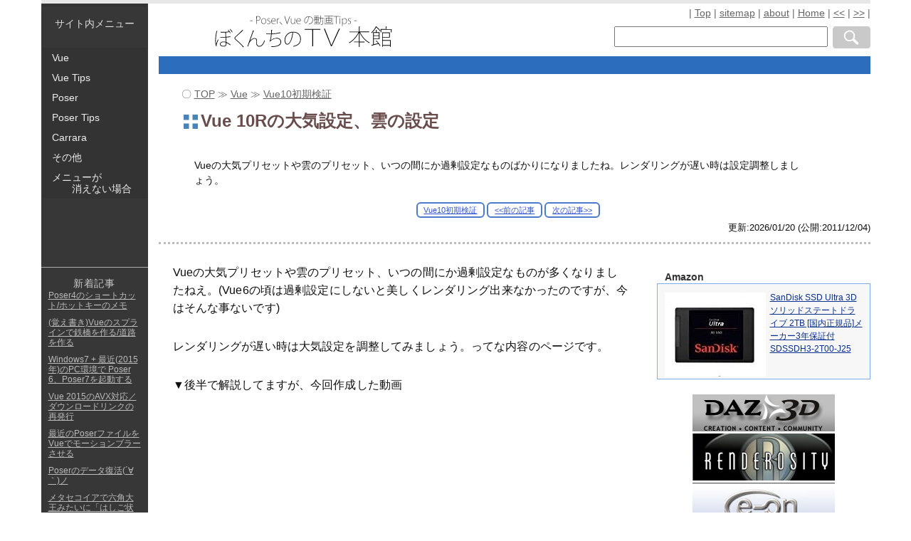

--- FILE ---
content_type: text/html; charset=UTF-8
request_url: https://3dcg.tvbok.com/2011/12/atomospere.html
body_size: 12752
content:
<!DOCTYPE html>
<html lang="ja" itemscope itemtype="http://schema.org/Article">
<head>
<meta charset="UTF-8">
<title>Vue 10Rの大気設定、雲の設定 - ぼくんちのTV</title>
<meta name="Description" content="Vueの大気プリセットや雲のプリセット、いつの間にか過剰設定なものばかりになりましたね。レンダリングが遅い時は設定調整しましょう。" />
<meta name="format-detection" content="telephone=no" />
<meta name="viewport" content="width=device-width, initial-scale=1.0" />
<meta name="robots" content="INDEX,FOLLOW" />
<link rel="stylesheet" href="https://img.tvbok.com/cs0/tv002.css" type="text/css" />
<style type="text/css"><!--
@media screen and (min-width:1024px){.topad{display:none;}}
--></style>
<!--[if lt IE 9]><link rel="stylesheet" href="https://img.tvbok.com/cs0/20_lt-ie9.css" type="text/css" /><![endif]-->

<script>var jsisMobile = 0 ;var windowWidth = window.innerWidth;</script>
<link rel="alternate" type="application/rss+xml" title="RSS 2.0" href="https://3dcg.tvbok.com/index.xml" />
<link rel="alternate" type="application/atom+xml" title="Atom" href="https://3dcg.tvbok.com/atom.xml" />
<link rel="canonical" href="https://3dcg.tvbok.com/2011/12/atomospere.html" /> 
<link rel="shortcut icon" href="https://img.tvbok.com/0/favicon.ico" />
<meta name="itemprop" itemprop="name" content="Vue 10Rの大気設定、雲の設定 - ぼくんちのTV"/>
<meta name="itemprop" itemprop="headline" content="Vueの大気プリセットや雲のプリセット、いつの間にか過剰設定なものばかりになりましたね。レンダリングが遅い時は設定調整しましょう。"/>
<meta name="itemprop" itemprop="image" content="https://img.tvbok.com/3/091204/kumos.png"/>
<meta name="date" content="2026-01-19T16:41:19Z"/>
<meta name="itemprop" itemprop="dateModified"  content="2026-01-19T16:41:19Z"/>
<meta name="itemprop" itemprop="datePublished" content="2026-01-19T16:41:19Z"/>
<meta property="og:title" content="Vue 10Rの大気設定、雲の設定" name="og:title" />
<meta property="og:type" content="article" name="og:type" />
<meta property="og:url" content="https://3dcg.tvbok.com/2011/12/atomospere.html" name="og:url" />
<meta property="og:image" content="https://img.tvbok.com/3/091204/kumos.png" name="og:imageog:ur" />
<meta property="og:site_name" content="ぼくんちのTV" name="og:site_name" />
<meta property="fb:app_id" content="616606578547324" name="fb:app_id" />
<meta name="twitter:card" content="summary" />
<meta name="twitter:site" content="@tvbok" />
<meta name="twitter:creator" content="@tvbok" />
<meta name="twitter:domain" content="tvbok" />
<meta name="twitter:title" content="Vue 10Rの大気設定、雲の設定" />
<meta name="twitter:description" content="Vueの大気プリセットや雲のプリセット、いつの間にか過剰設定なものばかりになりましたね。レンダリングが遅い時は設定調整しましょう。" />
<meta name="twitter:image" content="https://img.tvbok.com/3/091204/kumos.png" />
<script async src="https://www.googletagmanager.com/gtag/js?id=UA-108628338-1"></script>
<script>
  window.dataLayer = window.dataLayer || [];
  function gtag(){dataLayer.push(arguments);}
  gtag('js', new Date());

  gtag('config', 'UA-108628338-1');
</script>
</head>
<body>
<svg display="none" version="1.1" xmlns="http://www.w3.org/2000/svg" xmlns:xlink="http://www.w3.org/1999/xlink"><defs>
<symbol id="tvbok_logo" viewBox="55 0 134.5 52"><path d="M4.14,22.31c-.08.24-.29.4-.72.37A59.43,59.43,0,0,0,1.78,34.94a26.17,26.17,0,0,0,.42,5.2,63.56,63.56,0,0,1,2.47-6.31l.8.35c-1.14,2.6-2.68,6.1-2.68,7.51a2.77,2.77,0,0,0,.34,1.25l-.8.29c-.9-1.78-1.41-5-1.41-8.28a61.83,61.83,0,0,1,1.78-13Zm12.12,1.94a.6.6,0,0,1-.5.27c0,1.3.11,3.45.24,5.73a29.4,29.4,0,0,0,5.89-.9l.19.88a32.63,32.63,0,0,1-6,.88c.13,2.44.29,5.12.37,6.37A24,24,0,0,1,22.21,41l-.56.74a23.37,23.37,0,0,0-5.17-3.32c0,.34,0,.69,0,1,0,2-.5,4.14-4,4.14-2.84,0-5-1.11-5-3.42s2.25-3.48,5.17-3.48a9.51,9.51,0,0,1,2.92.5c-.08-1.51-.21-3.9-.37-6-2,.11-4.8.11-7.19.11v-.87h4c1.06,0,2.15,0,3.16-.08-.13-2.28-.27-4.56-.32-6.18-.9,0-2,.08-2.92.08H8.36v-.82h3.55a45.92,45.92,0,0,0,8.14-.61,14.13,14.13,0,0,0-1.64-1.94l.58-.45a17.27,17.27,0,0,1,3.18,4.4l-.72.4A15.33,15.33,0,0,0,20.3,23.1l.08.48a41,41,0,0,1-4.51.5Zm-.61,15a11.21,11.21,0,0,0-.05-1.19,9,9,0,0,0-3-.58c-2.36,0-4.27.88-4.27,2.63s1.83,2.6,4.19,2.6S15.66,41.54,15.66,39.29Zm8.49-15.15a15.64,15.64,0,0,0-3.08-4.27l.64-.48a15.7,15.7,0,0,1,3.13,4.35Z"/><path d="M39.71,44.59a86.39,86.39,0,0,0-10.5-10.21c-1.17-.93-1.7-1.67-1.7-2.39S28,30.61,29,29.71c2.25-2.07,6.63-6.08,9.52-9l1.22.82a.58.58,0,0,1-.5.21.91.91,0,0,1-.34-.05c-2.81,2.76-7.22,6.63-9.39,8.68-.66.64-1.11,1.14-1.11,1.59s.37,1,1.3,1.75A89.43,89.43,0,0,1,40.45,44Z"/><path d="M45.35,43.21c2.2-6.18,5.41-15.33,6.53-18.41.5-1.35,1.09-3,1.25-3.53l1.72.5c-.13.34-.53.4-1,.37C52.17,26.61,49.81,33.26,48.8,36h0c1.64-2.25,4.38-4.06,6.47-4.06,2.28,0,3.29,1.46,3.29,3.79,0,.5-.08,2.94-.08,3.5A3.29,3.29,0,0,0,62,42.79c2.65,0,5.31-3,6.58-7.77a5.21,5.21,0,0,0,.77.37c-1.35,5-4.11,8.25-7.43,8.25a4,4,0,0,1-4.27-4.27c0-.53.08-3.1.08-3.69,0-1.88-1-3-2.44-3-3.42,0-6.87,4.93-7.45,6.29-.37.88-1.09,2.81-1.64,4.51Z"/><path d="M90.79,24.91a61,61,0,0,1-12,1.64,38.85,38.85,0,0,1-1.46,8.38,14.16,14.16,0,0,1,8.17-3.29c4.16,0,6.37,2.33,6.37,5.57,0,5.17-5.52,6.82-13.79,7a4.38,4.38,0,0,0-.21-.85c7.67-.16,13.1-1.51,13.1-6.15,0-2.71-1.86-4.75-5.46-4.75-2.55,0-7,1.64-8.81,4.27l-.88-.5c.88-1,1.67-5.15,2.1-9.71H71.35v-.88H78c.13-1.64.21-3.37.21-5l1.78.19c-.05.45-.34.5-.88.56-.05,1.46-.13,2.92-.24,4.3A53.45,53.45,0,0,0,90.61,24Z"/><path d="M108.89,24.24a.54.54,0,0,1-.58.4c-.85,7.69-3.69,16.23-8,16.23-1.78,0-3.74-2.12-3.74-6a11.54,11.54,0,0,1,11.78-11.67c7.77,0,10.69,5.17,10.69,9.92,0,6.37-3.93,9.28-10.16,10.61-.08-.16-.34-.58-.45-.8,6.15-1.17,9.76-4.16,9.76-9.76,0-4.43-2.68-9.15-9.82-9.15H108ZM107.51,24A10.77,10.77,0,0,0,97.41,34.83c0,3.26,1.59,5.17,2.94,5.17C104,40,106.69,32,107.51,24Z"/><path d="M134.67,20.29H124.42v-.93h21.74v.93H135.88V43.05h-1.21Z"/><path d="M160.52,43.05,150.83,19h1.28l5.52,13.82,3.52,9h.07c1-2.44,2.31-5.37,4-9L171.53,19h1.31L161.7,43.05Z"/><path d="M213.19,23.87H200.76C203.54,30,208.63,35.62,214,38.05a3.72,3.72,0,0,0-.65.74c-5.37-2.62-10.46-8.3-13.33-14.5V36.73h6.88v.93h-6.88v6.48h-.93V37.65h-6.94v-.93h6.94V24.36c-3,6.14-8.14,11.69-13.26,14.47a3.72,3.72,0,0,0-.65-.74c5.12-2.56,10.33-8.24,13.2-14.22H186.11v-.93h13V15.81l1.39.12c0,.15-.15.28-.46.31v6.69h13.14Z"/><path d="M224,15.94c-.06.19-.19.28-.49.34a34.29,34.29,0,0,1,5.18,5.27l-.71.68A34.52,34.52,0,0,0,223,17a35.72,35.72,0,0,1-6.11,8,2.54,2.54,0,0,0-.77-.65,30,30,0,0,0,6.42-8.58Zm-4.35,24.58c1.79-.46,3.79-1,5.8-1.48a34.84,34.84,0,0,0-3.05-3.3l.71-.49a28.87,28.87,0,0,1,5.64,7l-.74.59a19.86,19.86,0,0,0-2-3c-3.27.89-6.66,1.79-8.82,2.34a.45.45,0,0,1-.28.43l-.68-1.23c.71-.15,1.57-.37,2.47-.59V23.8h3.89V20.47l1.39.12c0,.15-.15.28-.46.31v2.9h3.95v9.65h-7.83Zm6.91-15.79h-6.91v3.36h6.91Zm-6.91,7.8h6.91V29h-6.91Zm17.27-13h7.28V24h-.93V20.41H230V24h-.93V19.48H236v-3.7l1.39.12c0,.15-.15.28-.46.31ZM232,31.27v3.42h10.83v9.19h-.93V42.37H232V44.1h-.93v-20h10.55v7.16Zm8.7-6.23H232v5.31h8.7Zm1.2,10.58H232v5.83h9.9Z"/><path d="M49,7.68h3.64v.51H49Z"/><path d="M57.61,1.87a10.82,10.82,0,0,1,2.09-.21c2.5,0,3.47,1.36,3.47,2.89,0,2.22-1.74,3.22-3.72,3.22a5.9,5.9,0,0,1-1.35-.14v4.6h-.49Zm.49,5.34a4.57,4.57,0,0,0,1.38.17c2,0,3.18-1,3.18-2.74s-1.38-2.57-3-2.57a7.84,7.84,0,0,0-1.53.15Z"/><path d="M71.27,8.44c0,2.79-1.9,4-3.49,4-1.91,0-3.36-1.5-3.36-3.82,0-2.57,1.68-4,3.45-4C69.93,4.62,71.27,6.19,71.27,8.44ZM67.88,5c-2,0-3,1.75-3,3.52S66.18,12,67.79,12s3-1.45,3-3.5C70.77,6.91,69.91,5,67.88,5Z"/><path d="M76.37,5.49A2.39,2.39,0,0,0,75,5a1.5,1.5,0,0,0-1.63,1.42c0,.85.56,1.25,1.59,1.68,1.18.47,1.9,1,1.9,2.18a2.15,2.15,0,0,1-2.4,2.09,3.3,3.3,0,0,1-1.82-.53l.24-.4a3.47,3.47,0,0,0,1.61.53,1.72,1.72,0,0,0,1.88-1.6c0-.89-.54-1.39-1.64-1.83s-1.85-1.1-1.85-2A2,2,0,0,1,75,4.62a2.66,2.66,0,0,1,1.59.5Z"/><path d="M83.94,11.89a4.58,4.58,0,0,1-2.31.5c-2.09,0-3.39-1.57-3.39-3.74,0-2.59,1.46-4,3.28-4,2.21,0,2.84,1.93,2.84,3.46a1.22,1.22,0,0,1,0,.24h-5.6c0,2.34,1.08,3.67,3,3.67a4.17,4.17,0,0,0,2.07-.47Zm-.12-4c0-.83-.35-2.88-2.35-2.88-1.74,0-2.53,1.64-2.67,2.88Z"/><path d="M89.22,5.09a2.43,2.43,0,0,0-.32,0c-1.21,0-2.07,1.33-2.07,3v4.17h-.49V7c0-.68,0-1.47-.06-2.2h.46l0,1.56h0a2.33,2.33,0,0,1,2.13-1.72,1,1,0,0,1,.28,0Z"/><path d="M90.06,9.8A29,29,0,0,1,93.3,13l-.4.39a28.83,28.83,0,0,0-3.18-3.21Z"/><path d="M104.22,1.74l-3.93,10.49h-.45L96.34,1.74h.54l1.95,5.82c.53,1.57,1,2.86,1.26,4h0c.32-1.17.81-2.52,1.38-4l2.18-5.82Z"/><path d="M110.84,10.51c0,.61,0,1.15.06,1.72h-.46l-.06-1.36h0a2.82,2.82,0,0,1-2.56,1.53c-.86,0-2.56-.39-2.56-3.28V4.78h.49V9c0,1.88.68,3,2.14,3a2.64,2.64,0,0,0,2.49-2.59V4.78h.49Z"/><path d="M118.49,11.89a4.58,4.58,0,0,1-2.31.5c-2.09,0-3.39-1.57-3.39-3.74,0-2.59,1.46-4,3.28-4,2.21,0,2.84,1.93,2.84,3.46a1.22,1.22,0,0,1,0,.24h-5.6c0,2.34,1.08,3.67,3,3.67a4.17,4.17,0,0,0,2.07-.47Zm-.12-4C118.38,7.05,118,5,116,5c-1.74,0-2.53,1.64-2.67,2.88Z"/><path d="M130.26,2.57a.28.28,0,0,1-.31.21c-.45,4-1.93,8.51-4.17,8.51-.93,0-2-1.11-2-3.17A6,6,0,0,1,130,2c4.07,0,5.6,2.71,5.6,5.2,0,3.34-2.06,4.86-5.32,5.56,0-.08-.18-.31-.24-.42,3.23-.61,5.12-2.18,5.12-5.11,0-2.32-1.4-4.8-5.14-4.8h-.22Zm-.72-.13a5.64,5.64,0,0,0-5.3,5.67c0,1.71.83,2.71,1.54,2.71C127.69,10.83,129.11,6.65,129.54,2.45Z"/><path d="M141,11.94l3.13-.39v.39c-2.38.32-4.89.64-6.44.82a.22.22,0,0,1-.17.18l-.22-.58,3.27-.38V10.34h-2.85V9.93h2.85V8.69h-2.79v-4h2.79V3.44h-3.32V3h3.32V1.73c-1,.11-2,.21-3,.26a2.47,2.47,0,0,0-.14-.36,40.92,40.92,0,0,0,6.12-.82l.42.4h-.21a22.92,22.92,0,0,1-2.57.43c0,.06-.08.08-.19.1V3h3.34v.42H141V4.72h2.95v4H141V9.93h3.06v.42H141ZM138.2,5.13V6.48h2.38V5.13Zm0,3.14h2.38V6.9H138.2Zm5.32-3.14H141V6.48h2.53Zm0,3.14V6.9H141V8.27Zm6.13-4.36h.24a.75.75,0,0,0,0,.17c-.19,6.34-.36,8.27-.83,8.85a1,1,0,0,1-.82.36c-.38,0-1,0-1.7-.06a1.09,1.09,0,0,0-.13-.43c.81.07,1.54.07,1.86.07.68,0,1-.72,1.18-8.56h-2.66c0,2.82-.18,6.34-3.11,9.08a2.17,2.17,0,0,0-.35-.25c2.89-2.71,3-6.16,3-8.83h-2.1V3.91h2.1V.68l.63.06c0,.07-.07.12-.21.14v3Z"/><path d="M151.37,1.57H163.7V2h-6V4H161V10.3H154V4h3.24V2h-5.91ZM162.91,12V3.89l.63.06c0,.07-.07.13-.21.14v9.2h-.42V12.4H152.23v.95h-.42V3.89l.63.06c0,.07-.07.13-.21.14V12Zm-8.45-7.55v2.5h2.82V4.44Zm0,2.92V9.89h2.82V7.36Zm6.07-.42V4.44H157.7v2.5Zm0,2.95V7.36H157.7V9.89Z"/><path d="M171.78,2.17h-3.5V12.23h-.49V2.17h-3.52V1.74h7.51Z"/><path d="M173.08,3.2a.52.52,0,0,1-.49-.56.53.53,0,0,1,.5-.56.51.51,0,0,1,.49.56A.51.51,0,0,1,173.08,3.2Zm.25,9h-.49V4.78h.49Z"/><path d="M176.45,6.27a3.15,3.15,0,0,1,2.79-1.65c2,0,3.23,1.61,3.23,3.77,0,2.7-1.61,4-3.39,4a3,3,0,0,1-2.63-1.47h0v4.39h-.49V7.15c0-.93,0-1.65-.06-2.36h.5l0,1.49Zm0,3A2.73,2.73,0,0,0,179.1,12c1.81,0,2.86-1.54,2.86-3.59,0-1.88-1-3.39-2.77-3.39a2.91,2.91,0,0,0-2.78,2.82Z"/><path d="M187.56,5.49A2.39,2.39,0,0,0,186.19,5a1.5,1.5,0,0,0-1.63,1.42c0,.85.56,1.25,1.59,1.68,1.18.47,1.9,1,1.9,2.18a2.15,2.15,0,0,1-2.4,2.09,3.3,3.3,0,0,1-1.82-.53l.24-.4a3.47,3.47,0,0,0,1.61.53,1.72,1.72,0,0,0,1.88-1.6c0-.89-.54-1.39-1.64-1.83s-1.85-1.1-1.85-2a2,2,0,0,1,2.17-1.95,2.66,2.66,0,0,1,1.59.5Z"/><path d="M192.47,7.68h3.64v.51h-3.64Z"/>
</symbol>
<symbol id="hamburger" viewBox="0 0 44 42.47"><rect width="44" height="6.13" style="fill:#898989"/><rect y="10.88" width="44" height="6.13" style="fill:#898989"/><rect y="21.75" width="44" height="6.13" style="fill:#898989"/><path d="M12.54,42.33H9.86L9.68,38.9c-.06-1-.13-2.3-.11-3.57h0c-.32,1.16-.76,2.46-1.1,3.38L7.19,42.15H5L3.93,38.73c-.31-.92-.66-2.23-.92-3.41H3c0,1.19-.13,2.55-.19,3.58l-.21,3.42H0l.86-9.61H4.33l1,3.11c.36,1.14.71,2.31,1,3.44h.06c.26-1.11.61-2.34,1-3.46l1.07-3.1h3.43Z" style="fill:#898989"/><path d="M21.6,42.33h-7.1V32.72h6.85v1.83h-4v1.93h3.8v1.79h-3.8V40.5H21.6Z" style="fill:#898989"/><path d="M32.65,42.33H29.82l-2.18-3.49a29.31,29.31,0,0,1-1.75-3.17h-.06c.08,1.12.15,2.59.15,4.3v2.36H23.42V32.72h3l2.13,3.44a29.63,29.63,0,0,1,1.71,3.06h0A34.21,34.21,0,0,1,30.09,35V32.72h2.55Z" style="fill:#898989"/><path d="M44,38.3c0,2.75-1.62,4.16-4.61,4.16S34.9,41,34.9,38.28V32.73h2.85v5.81c0,1.48.65,2.13,1.7,2.13s1.71-.6,1.71-2.13V32.73H44Z" style="fill:#898989"/>
</symbol>
</defs></svg>

<nav>
<div id="left_box1">
<div class="left_top">
サイト内メニュー
</div><!-- /left_top -->
<div id="site_menu" role="navigation" itemscope itemtype="http://schema.org/SiteNavigationElement">
<ul id="ul_menu">
<li><a itemprop="url" class="left_list" href="https://3dcg.tvbok.com/vue/"><span itemprop="name">Vue</span></a></li>
<li><a itemprop="url" class="left_list" href="https://3dcg.tvbok.com/vue_tips/"><span itemprop="name">Vue Tips</span></a></li>
<li><a itemprop="url" class="left_list" href="https://3dcg.tvbok.com/poser/"><span itemprop="name">Poser</span></a></li>
<li><a itemprop="url" class="left_list" href="https://3dcg.tvbok.com/poser_tips/"><span itemprop="name">Poser Tips</span></a></li>
<li><a itemprop="url" class="left_list" href="https://3dcg.tvbok.com/carrara/"><span itemprop="name">Carrara</span></a></li>
<li><a itemprop="url" class="left_list" href="https://3dcg.tvbok.com/sonota/"><span itemprop="name">その他</span></a></li>
<li><span class="left_list">メニューが<br />　　消えない場合</span></li>
</ul>
</div><!-- /site_menu -->
</div><!-- /left_box1 -->
<div id="sp_menu">
<p class="c10_center"><span class="f_1 c02_bold c09_big150">Ｘ メニューを消す</span></p>
<div id="site_menu4"></div>
</div><!-- /left_box1 -->
</nav>
<header>
<div id="header">
<div id="ham_menu"><svg id="hamburger"><desc>カテゴリーメニュー</desc><use xlink:href="#hamburger"/></svg></div>
<a href="https://3dcg.tvbok.com/"><svg id="logo"><desc>ぼくんちのTV</desc><use xlink:href="#tvbok_logo"/></svg></a>
<!-- /logo -->
<nav>
<div class="head_right">
<span class="c06_txt14g"> | </span>
<a href="https://3dcg.tvbok.com/" class="c06_txt14g">Top</a><span class="c06_txt14g"> | </span>
<a rel="nofollow" href="https://3dcg.tvbok.com/sitemap.html" class="c06_txt14g">sitemap</a><span class="c06_txt14g"> | </span>

<a rel="nofollow" href="https://3dcg.tvbok.com/2007/02/post_10.html" class="c06_txt14g">about</a><span class="c06_txt14g"> | </span>
<a href="http://tvbok.com/" class="c06_txt14g">Home</a><span class="c06_txt14g"> | </span>
<a class="c06_txt14g" href="https://3dcg.tvbok.com/2011/12/vue_10r_infinite.html" title="Vue 10R Infinite購入。なかなか良いです">&lt;&lt;</a><span class="c06_txt14g"> | </span>
<a class="c06_txt14g" href="https://3dcg.tvbok.com/2011/12/vue10_gigr.html" title="Vue10: マテリアルを少しだけ発光させてGIをGRっぽく見せる小技終了？">&gt;&gt;</a><span class="c06_txt14g"> | </span>
</div>
</nav>
<aside>
<div class="search_box_right">
<!-- sitesearch google -->
<form action="https://www.google.co.jp/search" id="cse-search-box">
<div>
<input type="text"   name="q" size="25" value="" maxlength="255" aria-label="検索窓">
<input type="submit"                    value="検索">
<input type="hidden" name="sitesearch"  value="3dcg.tvbok.com">
</div></form>
<!-- sitesearch google -->
</div>

<div class="sns_top clear" >
<span class="f_box f_htb"></span>
</div>
</aside>
<nav>
<div id="breadcrumb" class="breadcrumblist clear">
<span class="c06_txt14g">〇 </span><span itemtype="http://data-vocabulary.org/Breadcrumb" itemscope class="breadcrumb-home"><a itemprop="url" class="c06_txt14g" href="https://3dcg.tvbok.com/"><span itemprop="title">TOP</span></a></span><span class="c06_txt14g"> ≫ </span>
<span itemtype="http://data-vocabulary.org/Breadcrumb" itemscope><a itemprop="url" class="c06_txt14g" href="https://3dcg.tvbok.com/vue/"><span itemprop="title">Vue</span></a></span>
<span class="c06_txt14g"> ≫ </span><span itemtype="http://data-vocabulary.org/Breadcrumb" itemscope><a itemprop="url" class="c06_txt14g" href="https://3dcg.tvbok.com/vue/check_vue10/"><span itemprop="title">Vue10初期検証</span></a></span>
</div>

</nav>

<h1 class="entry_title">Vue 10Rの大気設定、雲の設定</h1>

<aside><div class="topad">
<!-- ■■上側728x90■■ -->
</div></aside>

<h2 itemprop="articleSection" class="description">Vueの大気プリセットや雲のプリセット、いつの間にか過剰設定なものばかりになりましたね。レンダリングが遅い時は設定調整しましょう。</h2>

<nav>
<div class="pre_next_font">
<a class="f_1" href="https://3dcg.tvbok.com/vue/check_vue10/" title="">Vue10初期検証</a>
<a class="f_1" href="https://3dcg.tvbok.com/2011/12/vue_10r_infinite.html" title="Vue 10R Infinite購入。なかなか良いです" >&lt;&lt;前の記事</a>
<a class="f_1" href="https://3dcg.tvbok.com/2011/12/vue10_gigr.html" title="Vue10: マテリアルを少しだけ発光させてGIをGRっぽく見せる小技終了？">次の記事&gt;&gt;</a>
</div>
</nav>
<h2 class="page_date_modified c05_txt13"><span class="updateDay">更新:2026/01/20 </span><span class="postDay">(公開:2011/12/04)</span></h2>
</div><!-- /header -->
</header>

<article itemprop="articleBody">
<div id="main" class="entry_content">
<p>Vueの大気プリセットや雲のプリセット、いつの間にか過剰設定なものが多くなりましたねえ。(Vue6の頃は過剰設定にしないと美しくレンダリング出来なかったのですが、今はそんな事ないです)</p>
<p>レンダリングが遅い時は大気設定を調整してみましょう。ってな内容のページです。</p>
<p>▼後半で解説してますが、今回作成した動画<br />
<iframe src="http://www.youtube.com/embed/x-TQy8FdatM" allowfullscreen="" frameborder="0" height="274" width="480"></iframe><br />
動画前半と後半では、1フレームあたりのレンダリング時間は3倍近く違います。<br />
でも、ほとんど違いが解んないですよねぇ。<br />
大気やレンダリングの品質をかなり落としても、十分なレベルで動画作成できます。</p>
<h3>設定項目</h3>
レンダリングが遅い雲に対しては、以下4項目の設定が効果が高いです。<br />
<ol>
<li>F4キー(Atomospere Editor)の[Sky Fog and Haze]タブ</li>
<li>F4キー(Atomospere Editor)の[Light]タブ</li>
<li>Ctr+F9キー レンダリング設定</li>
<li>雲の影に関する設定(ボリュメトリック マテリアルの場合)</li>
</ol>
<span class="c03_smalln">(以前、</span><a class="c03_smalln" href="https://3dcg.tvbok.com/2007/08/vue6_7.html">Vue6 のスペクトラル大気をいじって見た１</a><span class="c03_smalln"> </span><a class="c03_smalln" href="https://3dcg.tvbok.com/2007/08/vue6_8.html">２</a><span class="c03_smalln"> </span><a class="c03_smalln" href="https://3dcg.tvbok.com/2007/08/vue6godray.html">３</a><span class="c03_smalln"> </span><a class="c03_smalln" href="https://3dcg.tvbok.com/2007/08/vue6godray_1.html">４</a><span class="c03_smalln">で書いたモノとほぼ同じ内容です。Vue10の場合は雲の品質がぐっと上がっているので、ほとんどの場合設定を下げて利用するのが良さそうです。)</span><p>　</p>
<p>最初に書いておきますが、全体的なバランスが重要です。(特に暗いシーンの場合)極端な数値を入力しても良い結果は出ません。 </p>
<p><span style="font-weight: bold;">１．F4キー(Atomospere Editor)の[Sky Fog and Haze]タブ</span><br />
<a href="https://img.tvbok.com/3/091204/kumo.png" rel="nofollow" target="_blank"><img   style="border: 0px solid ; width: 320px; height: 324px;" alt="雲の設定" src="https://img.tvbok.com/3/091204/kumos.png" /></a><br />
▲クリックで拡大<br />
Vue10のスペクトラルモデルの雲の場合、プリセットの雲は十分な表現力を持っているものがほとんどみたい。昼間の明るいシーンならば、最下段の[Quality Boost]を最低値(-4&#65374;-3)まで下げても、雲や大気がザラついた感じになる事は少ないです。<br />
夕方や曇り空など暗いシーンの場合でも、この[Quality Boost]を(-2&#65374;-1)あたりまでなら実用に耐えられそう。</p>
<p><span style="font-weight: bold;">２．F4キー(Atomospere Editor)の[Light]タブ</span><br />
<a href="https://img.tvbok.com/3/091204/taiki3.png" rel="nofollow" target="_blank"><img   style="border: 0px solid ; width: 320px; height: 324px;" alt="大気の設定" src="https://img.tvbok.com/3/091204/taiki3s.png" /></a><br />
▲クリックで拡大<br />
レンダリングの重い雲を利用してても、[Lightタブ]の[Quality boost]を下げるとレンダリング速度はかなり改善します。が、AO、GI、GR等の設定をしているとそれらの表現力までガタ落ちするので、レンダリング設定を高めにしてバランスを整える必要が出てきます。</p>
<p><span style="font-weight: bold;">３．ctr+F9キーレンダリング設定</span><br />
<a href="https://img.tvbok.com/3/091204/set.png" rel="nofollow" target="_blank"><img   style="border: 0px solid ; width: 400px; height: 256px;" alt="レンダリング設定" src="https://img.tvbok.com/3/091204/sets.png" /></a><br />
▲クリックで拡大<br />
Vueのスペクトラル雲のプリセットはこのバランスがちぐはぐです。雲の品質を下げ、レンダリングの品質を高めに設定すると全体的なバランスが良くなるパターンが多いです。</p>
<p>上記までのセッティングでまだレンダリング速度に不満がある場合は、雲の影に関する設定の変更を行う。</p>
<p><span style="font-weight: bold;">４．雲の影に関する設定(ボリュメトリック マテリアルの場合)</span><br />
<a href="https://img.tvbok.com/3/091204/cloud.png" rel="nofollow" target="_blank"><img   style="border: 0px solid ; width: 400px; height: 192px;" alt="雲の陰設定" src="https://img.tvbok.com/3/091204/clouds.png" /></a><br />
▲クリックで拡大<br />
F4キー(Atomospere Editor)の[Clouds]タブから雲オブジェクトをダブルクリックし、雲の設定画面を開き、[内部の影]や[キャストシャドウ]をオフにしちゃう。<br />
<span style="color: red;">これはもの凄く雲の雰囲気が変わっちゃう</span>ので、作りたい絵によっては行わない方が良い。でも効果も高いので、空の表現力が重要じゃないシーンではOFFにしておくの推奨。</p>
<h3>サンプル1：大気プリセット Bisbee(明るいシーン)</h3>
<p>レンダリング:640x480サイズ。64bit Win7 Core i7 @3.3Ghz機使用<br />
拡大すると品質劣化が凄く良く解るけど、これ実寸ではほとんど気にならないレベル。<br />
<img   style="width: 392px; height: 771px;" alt="Bisbee" src="https://img.tvbok.com/3/091204/bis.jpg" /></p>
<p>実寸サンプル<br />
<img   style="width: 496px; height: 261px;" alt="実寸サンプル" src="https://img.tvbok.com/3/091204/jissun1.jpg" /><br />
▲Sky Fog and Haze Q値： -4　Light Q値: -2　キャストシャドウOFF<br />
のレンダリング結果です。初期設定より6倍早くレンダリングできる上、違和感もほぼないです。</p>
<p>　</p>
<h3>サンプル2:大気プリセット Cumulus＆Shadows(暗いシーン)</h3>
<p>レンダリング:640x480サイズ。64bit Win7 Core i7 @3.3Ghz機使用</p>
<p>やはり暗めのシーンでは劣化が激しく、静止画では使い難い。<br />
動画の場合は、フレーム間でブラーをかけてやればギリギリ許容範囲になる<br />
<img   style="width: 392px; height: 771px;" alt="サンプル画像" src="https://img.tvbok.com/3/091204/test01.jpg" /><br />
内部の影を無効にすると暗めの雰囲気が台無しになっちゃいますねぇ。<br />
キャストシャドウをOFFにすると更に雰囲気が台無しになるので、無効にするの辞めました。</p>
<p>実寸サンプル<br />
<img   style="width: 486px; height: 251px;" alt="実寸サンプル2" src="https://img.tvbok.com/3/091204/jissun2.jpg" /><br />
▲Sky Fog and Haze Q値： -4　Light Q値: -2<small>　(内部影やキャストシャドウは有効なまま)</small><br />
レンダリング速度は2倍になりましたが、ややザラツキが目立ちます。<br />
Vue6時代のザラツキに比べれば全然ましですが（笑）<br />
動画で利用する場合、「グレンノイズみたいでフィルム動画っぽい！」などと良い方に解釈すれば、一応はこれもアリ････なレベルです(^_^;</p>
<h3>大気･雲の初期設定がバラバラ＆過剰なモノが多いかも。</h3>
<p>詳細な設定は忘れちゃったんだけど、1ヶ月前:Vue10R購入直後に夕日シーンの動画を作成しているので、それもアップ。</p>
<blockquote>
<span style="font-weight: bold;">一応色々な設定メモ(画質の低い方の設定)</span><br />
大気設定<br />
　　Sky Fog and Haze Q値： -3　Light Q値: -2<br />
レンダリング設定<br />
　　サンプリング値 2x2、Constract Q値50%(Optimized)<br />
　　Optimize Volmetric Light ON<br />
　　Optimize Last render pass ON<br />
ザラ付いた雲　：Wispy Yellow Cumulus：シンプルマテリアル<br />
ザラ付かない雲：Low Clouds：ボリュメトリックマテリアル<br />
<p><span style="font-weight: bold;">レンダリング時の設定スクリーンショット</span><br />
<a href="https://img.tvbok.com/3/091204/memo.png" rel="nofollow" target="_blank"><img   style="border: 0px solid ; width: 288px; height: 162px;" alt="レンダリング設定スクショ" src="https://img.tvbok.com/3/091204/memos.png" /></a><br />
▲クリックで拡大</p>
</blockquote>
<p>　</p>
<p>まずは静止画で比較<br />
<span class="c03_smalln">(jpgにしたら、下段画像の劣化が激しい(^_^;オリジナルはもう少しマトモでした)</span><br />
<img   style="width: 480px; height: 480px;" alt="夕日シーンの静止画" src="https://img.tvbok.com/3/091204/sunset.jpg" /><br />
▲2種類の雲を配置してたんだけど、遠くに配置したボリュメトリックな雲は大気設定をガツンと落としても全然ザラ付かない。手前に配置した雲はガンガンざらつく。<br />
(注意:ザラ付いた雲はシンプルマテリアル、ザラ付かなかった雲はボリュメトリック。<br />
　ザラ付きの差はマテリアルの違いかもしれない)<br />
<span style="font-weight: bold; color: red;">雲オブジェクトによっても、最適な大気設定はかなり異なる。色々注意してシーン作成＆レンダリングしよう。</span></p>
<p><span style="font-weight: bold;">▼作成した動画で比較</span><br />
<iframe src="http://www.youtube.com/embed/x-TQy8FdatM" allowfullscreen="" frameborder="0" height="274" width="480"></iframe><br />
フレーム間で補正をかけたり、Vueのフリッキング軽減機能などの利用は一切なし。<br />
うん、このレベルでザラ付いていても動画にすれば全然気にならないですねぇ。<br />
ちゅうか、Youtubeに上げちゃうような用途だと(建物のアンテナあたりに少し違いは出ているけど大気部分に関しては)全く違いは無いです。<br />
動画の場合は多少品質が低くても大丈夫です。</p>
<br />
<p>プリセットの雲、品質バラバラっぽいし、地面との距離でも最適な品質が変わるかもしれないので、屋外風景のレンダリングをする際には色々調整を試して見る事。</p>
<h3>結論</h3>
<ul>
<li>雲の品質設定が過剰なのは、暗いシーン、逆光シーンにも対応できる為の設定と思われる。</li>
<li>日中のシーンならば、品質下げても大丈夫。</li>
<li>夕方･逆光シーンは、最適な設定見つけるの難しい。<br />
面倒ならばデフォでレンダリング。</li>
<li>夜のシーンの場合は、雲の内部影やキャストシャドウとか無意味な場合が多い。<br />
大気のQ値は低めにして、レンダリングの設定を上げるのがベスト</li>
<li>雲の高さも関係あるかも知れない。ボリュメトリック･スペクトラル大気設定で品質よりレンダリング速度を求める場合は、シーン作成する度にチェックが必要。</li>
</ul>



<div id="more_more" >
</div><!-- /more_more -->

<br />

<div class="c70_nomark sp_widht">
<br />
<!-- ■■下側336x280■■ -->
</div>

</div><!-- /main -->
</article>


<!-- ■■■■■■■■■■■■■■■■■■■■■■■■■■■■■■■■ -->
<aside id="right_2nd" role="complementary" itemscope itemtype="http://schema.org/WPSideBar">
<div class="right_box2">

<br />
<div class="sidetitle">Amazon</div>
<div class="side favorite">
<a href="https://www.amazon.co.jp/exec/obidos/ASIN/B075CTH92S/tvofmine-22/ref=nosim/" rel="nofollow" target="_blank"><img data-qazy="true" class="left_img" alt="Ryzen7 1700X" src="https://img.tvbok.com/h/2017-09/ssd.jpg" />SanDisk SSD Ultra 3D ソリッドステートドライブ 2TB [国内正規品]メーカー3年保証付 SDSSDH3-2T00-J25 </a></div>
<br />
<!-- ■■右側300x600■■ -->
<div class="c10_center">
<a href="http://www.daz3d.com/" target="_blank"><img style="border: 0px solid ; width: 200px; height: 52px;" alt="DAZ" src="https://3dcg.tvbok.com/imgs/091204/daz.jpg" /></a>
<a href="http://www.renderosity.com/" target="_blank"><img style="border: 0px solid ; width: 200px; height: 66px;" alt="rendero" src="https://3dcg.tvbok.com/imgs/091204/rendero.jpg" /></a>
<a href="http://www.e-onsoftware.com/" target="_blank"><img style="border: 0px solid ; width: 200px; height: 61px;" alt="e-on" src="https://3dcg.tvbok.com/imgs/091204/e-on.jpg" /></a>
<a href="http://www.smithmicro.com/products/graphics-utilities.aspx" target="_blank"><img style="border: 0px solid ; width: 200px; height: 54px;" alt="smithmicro" src="https://3dcg.tvbok.com/imgs/091204/smithmicro.png" /></a>
<a href="http://www.e-frontier.com/" target="_blank"><img style="border: 0px solid ; width: 234px; height: 60px;" alt="e-frontier" src="https://3dcg.tvbok.com/imgs/091204/BANNER_03.png" /></a>
</div>
</div>
</aside>

<!-- ■■■■■■■■■■■■■■■■■■■■■■■■■■■■■■■■ -->
<aside id="left_and_right" role="complementary" itemscope itemtype="http://schema.org/WPSideBar">
<div id="left_fix_out">
<div class="left_box2">
<span class="left_header">新着記事</span>
<ul id="new_entries">

<li><a class="left_list_new" href="https://3dcg.tvbok.com/2015/05/poser_hotkeys.html">Poser4のショートカット/ホットキーのメモ</a></li>
<li><a class="left_list_new" href="https://3dcg.tvbok.com/2015/05/vue_spline_railway.html">(覚え書き)Vueのスプラインで鉄橋を作る/道路を作る</a></li>
<li><a class="left_list_new" href="https://3dcg.tvbok.com/2015/05/windows7_2015_poser6poser7.html">Windows7 + 最近(2015年)のPC環境で Poser6、Poser7を起動する</a></li>
<li><a class="left_list_new" href="https://3dcg.tvbok.com/2015/05/vue_2015avx.html">Vue 2015のAVX対応／ダウンロードリンクの再発行</a></li>
<li><a class="left_list_new" href="https://3dcg.tvbok.com/2014/07/poser_vue_motion_blur.html">最近のPoserファイルをVueでモーションブラーさせる</a></li>
<li><a class="left_list_new" href="https://3dcg.tvbok.com/2014/04/rebirth_poser.html">Poserのデータ復活(´∀｀)ノ</a></li>
<li><a class="left_list_new" href="https://3dcg.tvbok.com/2013/11/metaseq-hashigo.html">メタセコイアで六角大王みたいに「はしご状に選択」する</a></li>
<li><a class="left_list_new" href="https://3dcg.tvbok.com/2013/10/poser_ui_dots.html">Poserの「UI dots」の使い方がようやく解った</a></li></ul>
</div>
<div id="left_box3" class="c10_center">
<span class="left_header">Amazon</span>
<a target="_blank" rel="nofollow" href="http://www.amazon.co.jp/gp/goldbox/?ie=UTF8&amp;camp=247&amp;creative=1211&amp;linkCode=ur2&amp;tag=tvofmine-22"><img style="width: 130px; height:488px!important;" alt="amazon日替わり" src="https://img.tvbok.com/g/2017-03/amzb.png" /></a>
</div> <!-- /left_box3 -->
</div> <!-- /left_fix_out -->
<!-- ■■■■■■■■■■■■■■■■■■■■■■■■■■■■■■■■ -->

<div id="right_fix_out">
<div id="right_box3">
<h2 class="c07_big110">関連記事 <a href="https://3dcg.tvbok.com/vue/check_vue10/" title="">Vue10初期検証</a></h2>
<nav><div id="popular_list" role="navigation" itemscope itemtype="http://schema.org/SiteNavigationElement">
<ul>

<li class="right_list"><a href="https://3dcg.tvbok.com/2012/03/vue10-motion-blur.html"><img class="left_img" style="width: 18px; height: 18px;" alt="icons" src="https://img.tvbok.com/cs0/li_03.png" />
Vue10でのPoserファイルのモーションブラー</a></li>
<li class="right_list"><a href="https://3dcg.tvbok.com/2011/12/vue_10r_infinite.html"><img class="left_img" style="width: 18px; height: 18px;" alt="icons" src="https://img.tvbok.com/cs0/li_03.png" />
Vue 10R Infinite購入。なかなか良いです</a></li>
<li class="right_list"><a href="https://3dcg.tvbok.com/2011/12/atomospere.html"><img class="left_img" style="width: 18px; height: 18px;" alt="icons" src="https://img.tvbok.com/cs0/li_03.png" />
Vue 10Rの大気設定、雲の設定</a></li>
<li class="right_list"><a href="https://3dcg.tvbok.com/2011/12/vue10_gigr.html"><img class="left_img" style="width: 18px; height: 18px;" alt="icons" src="https://img.tvbok.com/cs0/li_03.png" />
Vue10: マテリアルを少しだけ発光させてGIをGRっぽく見せる小技終了？</a></li>
<li class="right_list"><a href="https://3dcg.tvbok.com/2012/02/core-i7-3930k-vue10.html"><img class="left_img" style="width: 18px; height: 18px;" alt="icons" src="https://img.tvbok.com/cs0/li_03.png" />
Core i7 3930Kマシン購入、Vue 10のレンダリング速度比較</a></li>

</ul></div><!-- /popular_list --></nav>
<br />フォローする<br />
<a class="side_color_t" rel="nofollow" target="_blank" href="https://twitter.com/tvbok">twitter</a><br />
</div> <!-- /right_box3 -->
</div> <!-- /right_fix_out -->

</aside> <!-- /left_and_right -->

<div id="main2" class="entry_content"><div id="latter_part"></div>
</div><!-- /main2nd -->

<nav>
<div id="article_bottom">
<div id="article_list"></div>
<div class="prev_box">＜＜前の記事　
<a href="https://3dcg.tvbok.com/2011/12/vue_10r_infinite.html">Vue 10R Infinite購入。なかなか良いです</a>
</div>
<div class="next_box">
<a href="https://3dcg.tvbok.com/2011/12/vue10_gigr.html">Vue10: マテリアルを少しだけ発光させてGIをGRっぽく見せる小技終了？</a>　次の記事＞＞</div>

</div>


<div id="pagetop">▲</div>
</nav>


<script src="https://ajax.googleapis.com/ajax/libs/jquery/3.2.1/jquery.min.js"></script>
<script>window.jQuery || document.write('<script src="https://img.tvbok.com/cs0/jquery.min.js"><\/script>')</script>
<script>$('#latter_part').append($('#more_more'));jQuery(function(o){o("#re_off").click(function(){o("#re_off").toggle(),o("#ri_on").toggle(),o("#rireki").toggle("fast")}),o("#ri_on").click(function(){o("#re_off").toggle(),o("#ri_on").toggle(),o("#rireki").toggle("fast")})});
!function(){
  if (windowWidth<1186) {
    $('#article_list').append('<h2 class="c07_big110 c10_center">新着記事</h2>');
    $('#article_list').addClass("c63_check_box_white");
    $("#new_entries li a").removeClass("left_list_new").addClass("c42_txt_mid_height");
    $("#new_entries li").css('line-height','2');
    var AddStr0 = $('#new_entries'); $('#article_list').append(AddStr0); //.append(AddStr0);.html(AddStr0);
    }
  }();
</script>



<script async src="https://img.tvbok.com/cs0/back00.js"></script>
<footer>
<div id="footer">
<aside>
<div class="sns_foot" >
<span class="f_box f_htb"></span>
</div>
</aside>

<span itemprop='publisher' itemscope itemtype='https://schema.org/Organization'><a href="https://3dcg.tvbok.com/"><span itemprop='logo' itemscope itemtype='https://schema.org/ImageObject'><img itemprop='url' width="360" height="112" class="foot_img" alt="site-logo" src="https://img.tvbok.com/cs0/logo.png" /></span><span itemprop='name' class="foot_tpublisher">ぼくんちのTV</span></a></span><br />
<span class="foot_txt">Poser、Vue、Carraraを使って動画を制作しています(趣味の範囲)。その過程で気が付いた事をTIPSとして、覚書きとしてここに残しておきます。今となっては古くなった情報が多いですが、参考になる所があれば幸いです。</span>
<span class="other_banner">

</span>
<span class="other_banner"><a class="c06_txt14g c25_white" rel="nofollow" href="https://3dcg.tvbok.com/2007/02/post_10.html#privacy">プライバシーポリシー</a></span><span class="foot_nav">
<span class="c06_txt14g c25_white"> |</span>
<a href="https://3dcg.tvbok.com/" class="c06_txt14g c25_white">Top</a><span class="c06_txt14g c25_white"> | </span>
<a rel="nofollow" href="https://3dcg.tvbok.com/sitemap.html" class="c06_txt14g c25_white">sitemap</a><span class="c06_txt14g c25_white"> | </span>

<a rel="nofollow" href="https://3dcg.tvbok.com/2007/02/post_10.html" class="c06_txt14g c25_white">about</a><span class="c06_txt14g c25_white"> | </span>
<a target="_blank" href="http://tvbok.com/">Home</a><span class="c06_txt14g c25_white"> | </span>
</span>
<span class="author">powered by Movable Type 　designed by <span itemprop="author" itemscope itemtype="http://schema.org/Person"><span itemprop="name"><a class="c25_white" href="https://twitter.com/tvbok" target="_blank">KEN(tvbok)</a></span></span>. Copyright(c) 2007-2017 All Rights  Reserved.</span>
</div>
</footer>
</body>
</html>

--- FILE ---
content_type: text/css
request_url: https://img.tvbok.com/cs0/tv002.css
body_size: 9300
content:
#main,#main2{padding:0 10px;letter-spacing:.1pt}#headline,.head_right,.sp_hide,.tb_hide{display:none}#headline,#main,#main2{letter-spacing:.1pt}.entry_title,h2 a,h2 a:visited{color:#694d4c}#cse-search-box div,.clear,.side{clear:both}.heading1:after,.heading1:before,h3:after,h3:before{content:'';position:absolute}body,dd,div,dl,dt,h1,h2,h3,h4,h5,html,img,li,ol,p,svg,table,td,th,tr,ul{margin:0;padding:0;border:0;font-size:100%;line-height:1;vertical-align:baseline;-webkit-box-sizing:border-box;-moz-box-sizing:border-box;box-sizing:border-box}body,img{margin:0 auto}a,span{-webkit-box-sizing:border-box;box-sizing:border-box}article,aside,figcaption,figure,footer,header,nav,section{display:block}h1,h2,h3,h4,h5{font-weight:400}.entry_title,.f_box,.green_header,.heading1,.sidetitle,h3,h4{font-weight:700}a{color:#083090}a:visited{color:#1f1f1f}.entry_content p a:visited,.entry_content li a:visited,.cattoptitle a:visited{color:#732c73;}a:active,a:hover{color:#c00}a img{border:0}img{text-align:center;max-width:100%;height:auto!important}html{background:#fff}body{-webkit-text-size-adjust:none;font-family:Verdana,Roboto,"Droid Sans","メイリオ",Meiryo,"ヒラギノ角ゴ ProN W3","Hiragino Kaku Gothic ProN","ＭＳ Ｐゴシック",sans-serif;font-feature-settings:"pkna";text-align:left;border-top:5px solid #e7e7e7;padding-top:4px;color:#333;position:relative;top:0;width:100%;background-image:none;font-size:110%}.sp_widht{width:100%;max-width:450px;text-align:center}.left_top,.topad{text-align:center}h2{margin:9px 14px}.head_right{float:right;height:15px}#article_bottom{width:100%;clear:both}.next_box,.prev_box{width:75%;min-width:300px}#header,#main,#main2{width:100%}#header{margin:0;Padding-bottom:12px;border-bottom:3px dotted #bbb}#main{margin:30px 0 10px}#headline{float:left;width:640px;padding:0;margin:12px 20px 10px 35px}ul{list-style:none}.entry_title{background:0 0;font-size:120%;line-height:1.35;padding:5px 5px 10px 10px;margin:0 auto;width:98%;height:auto;display:block}.description{margin:0px 10px 20px;padding:20px 10px;line-height:1.6;font-size:90%}.left_list,a.clear{line-height:1.2}.entry_content h2{margin:2.5em 0 1em;padding:2px 0 0 21px;font-weight:700;line-height:1.2;font-size:150%;color:#694d4c;background:url([data-uri]) 1px 6px no-repeat;background-size:20px auto}.green_header{font-size:90%;line-height:1.3;letter-spacing:.1em;color:#fff!important;text-decoration:none;padding:8px 15px;margin:8px 0;display:flex;background-color:#31882a}.left_list,.left_top,.topad{margin:0 auto}a:hover.green_header{color:#ffef33!important;text-decoration:underline}.f_box,.left_list,a.clear{text-decoration:none}.topad{Padding:9px 0 10px 0;display:table;width:100%}#left_box1{display:none;width:150px;min-height:550px;float:left;background:#373737}#sp_menu{display:none;background-color:rgba(51,51,51,.6);width:100%;position:absolute;top:0;padding:30px 10px;z-index:1}.left_top{width:150px;Padding:10px 0 20px 0;font-size:87.5%;line-height:2;color:#ddd}.left_list{Padding:6px 13px;width:98%;font-size:87.5%;background:#333;color:#eee;display:block}#cse-search-box div,#cse-search-box td{padding:0!important}.f_box,a:hover.f_fcb,a:hover.f_fdl2,a:hover.f_fdly,a:hover.f_ggr,a:hover.f_htb,a:hover.f_line,a:hover.f_pkt,a:hover.f_rss,a:hover.f_twt,a:visited.f_fcb,a:visited.f_fdl2,a:visited.f_fdly,a:visited.f_ggr,a:visited.f_htb,a:visited.f_line,a:visited.f_pkt,a:visited.f_rss,a:visited.f_twt{color:#fff}#hamburger{width:35px;height:44px;float:left;margin:8px 15px}#ham_menu{cursor:pointer}#logo{width:240px;height:50px;margin:0;padding:0;float:left}.search_box_right{margin-top:0px;text-align:right}#cse-search-box{width:270px!important;margin:10px auto}#cse-search-box input[type=text]{height:25px;font-size:12pt;padding:0!important;width:74%}#cse-search-box input[type=submit]{width:20%;height:31px;border:0;color:#fff;overflow:hidden;text-indent:-9999px;-webkit-appearance:none;background:url([data-uri]) right center no-repeat;background-size:53px 32px}.sns_top{height:34px;margin-bottom:5px}.f_box{width:100%;font-size:80%;height:25px;float:left;text-align:center;padding:.5em;line-height:1.7;overflow:hidden}.f_fdl2,.f_fdly,.f_ggr,.f_pkt,.f_rss{display:block}.breadcrumblist,.page_categories{height:20px;margin:10px auto;display:table}.f_fcb{background-color:#31518c}.f_htb{background-color:#2c6ebd}.f_twt{background-color:#00aaf2}.f_line{background-color:#42b630}.f_fdly{background-color:#76b429}.f_fdl2{background-color:#87c040}.f_rss{background-color:#f08719}.f_pkt{background-color:#ee4256}.f_ggr{background-color:#b90c0c}a:hover.f_box{opacity:1;-webkit-transition:all .2s ease-in;transition:all .2s ease-in}a:hover.f_fcb{background-color:#778aa5}a:hover.f_htb{background-color:#779cb5}a:hover.f_twt{background-color:#52aab7}a:hover.f_line{background-color:#85b57a}a:hover.f_fdly{background-color:#9eb273}a:hover.f_fdl2{background-color:#abbb88}a:hover.f_rss{background-color:#bda569}a:hover.f_pkt{background-color:#c68c98}a:hover.f_ggr{background-color:#be8979}.breadcrumblist{padding:0}.box_inline{display:inline-block;cursor:pointer;font-size:80%}.c32_under{text-decoration:underline}.box_orange,.links{text-decoration:none}.page_date_modified{margin:0;padding:10px;text-align:right}#right_box1,.f_1{text-align:center}.pre_next_font{padding:0 10px;margin:0 auto;display:flex;justify-content:center}.f_1{color:#666;border-color:#888;background-color:#fff;display:inline-block!important;margin-left:3px;padding:2px .8em!important;font-size:70%;border-style:solid;border-width:2px;border-radius:6px;line-height:1.3;cursor:pointer}a.f_1{color:#3153d2;border-color:#4c7bca}a:hover.f_1{color:#039;border-color:#259}#right_box1{Padding-top:20px;display:table;margin:0 auto;width:320px}.heading1,h3{margin:2.5em 0 .7em;position:relative;padding:1px 0 0 22px;font-size:125%;line-height:1.2;color:#0080ff}.heading1:before,h3:before{height:15px;width:15px;display:block;border:1px outset #8ac7ff;border-radius:3px;background:#00A8FF;top:4px;left:0}.right_box2{display:block;width:300px;margin:auto;}.sidetitle{line-height:1;padding:4px 5px 2px 1px;margin:12px 0 0 10px;width:265px;color:#333;font-size:87.5%}.side{padding:8px 5px 12px 12px;width:300px;background:#f7f7f7;margin:0 3px 5px 0;text-align:left;border:1px solid #7dafee}.links{display:block;float:left;line-height:1.1;padding:1px 0;width:139px;font-size:75%}a:visited.links{color:#113}a:hover.links{color:#c00}#now_list1,#now_list2,#now_list3{background:#fff;color:#333;Padding:10px 10px 50px 10px;border:solid #ddd;border-width:5px;border-radius:20px;box-shadow:0 20px 20px rgba(0,0,0,.5);position:absolute;display:none;z-index:500;width:300px;top:38px}#now_list1{right:-13.7em}#now_list2{right:-6.9em}#now_list3{right:-1.1em}.heading1:after,h3:after{height:7px;width:7px;display:block;background:#00A8FF;border:1px solid #2e71a9;border-radius:2px;top:8px;left:4px}h4{color:#333;line-height:1.2;margin:1.5em 0 .1em;font-size:100%}.box_orange,.c64_check_black{line-height:1.3;font-weight:700}hr{margin:3px 0;padding:0;border-width:1px 0 0;height:1px;border-style:solid none none;color:#c50}.box_orange{margin:1.5em auto 0;padding:8px 16px;color:#f37609;border-radius:12px;border:1px solid #94432a;background-color:#fff}.c64_check_black{display:inline-block;margin:4px 0;padding:6px 8px;color:#fff;background-color:#666}.f_left{display:block;float:left}.f_right{display:block;float:right}.c06_txt14g{font-size:87.5%;line-height:1.4;color:#666}.c05_txt13{font-size:81.25%;line-height:1.35}.c06_txt15{font-size:93.75%;line-height:1.5}.c10_center{text-align:center;display:block}.c00_red{color:#c00}.c01_green{color:#060}.c03_smalln{font-size:81.25%;line-height:1.3}p{margin:.5em 0 1.8em;line-height:1.6;word-wrap:break-word;overflow-wrap:break-word}.txt_right{text-align:right}.c44_div_center_w{min-width:25%;display:table;text-align:center;line-height:1.7;font-size:87.5%}.c44_div_center_w{min-height:30px;margin:2.5em auto}.adslot_1{display:none;}.adslot_2{display:inline-block;width:300px;height:250px;}
/*top*/
.sub{font-size:87.5%;line-height:1.6;color:#999;display:block;float:left;padding:5px 0 8px 40px}.primary1,.primary2{color:#999;font-size:100%;display:block;background:#f3f3f3}.sub a{font-weight:400}.c52_check_gray,.cattoptitle a,.primary1,.primary1 a,.primary2,.primary2 a,.rightbold{font-weight:700}.primary1{text-align:left;width:100%;clear:left;padding:5px 0 5px 5px;margin:6px 0 0}.primary2{float:left;padding:4px 10px 4px 5px;margin:6px 0}.top_list,.top_list_new{HEIGHT:auto;margin:0;overflow:hidden;white-space:initial;font-size:87.5%}.no_h3_head h3:after,.no_h3_head h3:before{display:none}.box_padding_0_40{padding:0}.box_padding_0_40 a{display:inline-block;padding:0 0 15px}.c52_check_gray,.cat_logo{height:104px;overflow:hidden;display:block}.c52_check_gray{color:#222;line-height:1.4;text-decoration:none;font-size:87.5%;padding:0 8px!important;margin-bottom:10px}.cat_logo{width:50%;float:left;background-color:#fff}.cat_logo img{position:relative;top:47%;left:50%;width:auto;height:auto;-webkit-transform:translate(-50%,-50%);-ms-transform:translate(-50%,-50%);transform:translate(-50%,-50%)}.cattoptitle{line-height:1.3;margin-top:15px;width:100%}.cattoptitle p{padding:0 0 10px 16px;margin:5px -10px 0 0;font-size:87.5%;line-height:1.2;display:none}.rightbold{font-size:75%;line-height:1;float:right;color:#aaa;padding:0;margin:-2px 0 0}
/*common*/
.c31_strike,.c32_under_red{background-image:url([data-uri]);background-repeat:repeat-x}dd li,dl{width:auto}#footer,.author,.w280{clear:both}.left_img{float:left;margin:2px 6px 0 0}.c07_big110{font-size:110%;font-weight:700;line-height:1.3;margin:5px 0}.c41_txt_low_height,.c41_txt_low_height li{line-height:1.5;margin:3px 0;padding:0}.c41_txt_low_height a{display:inline-block;margin-bottom:15px;line-height:1.5}.c42_txt_mid_height,.c42_txt_mid_height li{line-height:1.5;margin:17px 0;padding:0}.c02_bold,.c04_smallb{line-height:1.2;font-weight:700}.c04_smallb{font-size:87.5%}.c21_blue{color:#35f}.c23_yellow{color:#e58900;font-weight:700}.c22_gray{color:#999}.c24_black{color:#222}.c25_white{color:#eee}.c25_white:visited{color:#aaa}.c25_white:hover{color:#9bf}.c32_under_red{background-position:bottom}.c31_strike{color:#444;background-position:center}dt,dt a{color:#f7f7f7}.c09_big150{font-size:150%;line-height:120%}.c08_big120{font-size:120%;line-height:120%}dd,dl{margin:0;line-height:1.2}dl{padding:0 0 .7em}dt{margin:8px 0;padding:5px 0 5px 10px;line-height:1.3;background:#484;font-weight:700;font-size:100%}dd{padding:1px 0 2px 20px}dd p{font-size:93%;padding:0;margin:1px 30px 1.8em 0;line-height:1.35}.c03_smalln dd p{font-size:100%}dd a{font-weight:700;display:inline-block;padding:8px 0}dd p img{max-width:460px;margin:3px 0}dd li{max-width:750px;min-width:400px}dt a{text-decoration:none}dt a:hover{color:#ffe033;text-decoration:underline}.left_header{margin:2px 0;Padding:15px 1px 1px;font-size:87.5%;color:#ccc;text-align:center;letter-spacing:.5pt;border-top:solid;border-width:1px;border-color:#aaa;display:block}.left_list_d,.left_list_new{width:150px;background:#373737;color:#bbb;display:block;word-break:break-all}.left_list_d{Padding:0 13px 10px;font-size:68%;line-height:1.5}.left_list_new{margin:0 auto;Padding:0 10px 10px;font-size:75%;line-height:1.2}a:visited.left_list_new{color:#888}a:hover.left_list_new{text-decoration:none;background:#311;color:red}#left_fix_out{position:absolute;top:370px}#right_fix_out{padding-top:20px;float:left}.right_list{text-align:left;font-size:115.6%;margin:19px 10px 19px 0;display:table;line-height:1.3;}.right_list img {opacity: 0.8; filter: alpha(opacity=80);}.right_list a:hover img { opacity: 1; filter: alpha(opacity=100);}#right_box3{display:block;text-align:center;margin-left:15px;font-size:81.25%;line-height:1.2}.side_color_a,.side_color_b,.side_color_f,.side_color_h,.side_color_r,.side_color_t{text-decoration:none;display:block;width:200px;margin:0 auto;padding:.5em .3em;text-align:center;font-size:112.5%;font-weight:700;border-style:solid;border-width:2px;border-radius:6px;line-height:1.2}.side_color_a,.side_color_r{margin:5px auto}.side_color_b{border-color:#26853c;color:#26853c}.side_color_t{border-color:#08d;color:#08d}.side_color_h{border-color:#2c6ebd;color:#2c6ebd}.side_color_f{border-color:#569;color:#569}.side_color_r{border-color:#c00;color:#c00}.side_color_a{border-color:#e71;color:#e71}.side_color_b:visited{color:#26853c}.side_color_t:visited{color:#08d}.side_color_h:visited{color:#2c6ebd}.side_color_f:visited{color:#569}.side_color_r:visited{color:#c00}.side_color_a:visited{color:#e71}.side_color_b:hover{border-color:#29a747;color:#29a747}.side_color_t:hover{border-color:#1ad;color:#1ad}.side_color_h:hover{border-color:#48f;color:#48f}.side_color_f:hover{border-color:#37c;color:#37c}.side_color_r:hover{border-color:#c33;color:#c33}.side_color_a:hover{border-color:#e93;color:#e93}#left_box3,.left_box2{display:none;z-index:4;width:150px;margin:-2px 0 50px}.link_head{text-decoration:underline;font-weight:700;line-height:1.75;font-size:75%;color:#333}.w280{width:280px}.favorite{display:block;padding:10px;line-height:1.5;min-height:135px;font-size:75%}#pagetop{display:none;position:fixed;z-index:2;right:10px;bottom:20px;width:52px;height:52px;color:#333;background:url([data-uri]) right center no-repeat;background-size:52px 52px;opacity:.6;cursor:pointer}#inner_list1,#inner_list2,#inner_list3{background:#fff;position:relative}.head_rank_list{display:block;Padding:5px 10px 15px}.head_rank_list:hover{background:#eee}#list_menu_all{position:relative;top:0;left:0;display:block;background-color:#333;width:150px}.left_list{width:146px}.left_list2{width:275px}.left_list3{width:830px}.left_list2,.left_list3{Padding:5px 20px;font-size:87.5%;line-height:1.2;background:#444;color:#ddd;display:block;text-decoration:none}.popover,.popover2{display:none;padding-bottom:60px}a:visited.left_list,a:visited.left_list2,a:visited.left_list3{color:#79c}a:hover.left_list,a:hover.left_list2,a:hover.left_list3{background-color:#002f5f;color:#1cf}.left_list_head{font-size:75%;background:#222;color:#aaa;Padding:5px 10px;width:60%}.popover,.popover2{background-color:#444}#site_menu4{width:200px}#site_menu4 .left_list{line-height:3.5;background-color:#444}#site_menu4 .left_list2,#site_menu4 .left_list3{line-height:3}#site_menu4 .left_list,#site_menu4 .left_list2,#site_menu4 .left_list3{border-style:solid;border-width:1px;border-color:#222}#hide_submenu{position:relative;z-index:1010}.popover{position:relative;width:275px}.popover2{position:absolute;width:830px}.foot_tpublisher,.foot_txt{position:relative;display:block}#footer,.foot_box{background:#4d4d4d;color:#eee}#footer{width:100%;height:auto;padding:0 8px 15px}.sns_foot{z-index:2;height:34px;width:100%;margin-bottom:10px}.foot_tpublisher{top:-66px;left:175px;z-index:3;font-size:74%;font-weight:700;line-height:1.4;font-style:italic;width:120px;margin:6px 0 11px;color:#eee}.foot_txt{top:-28px;width:92%;margin:0 auto;font-size:68.75%;line-height:1.6}.other_banner img{max-height:33px;width:auto;float:none;position:static}.author,.other_banner{display:block;text-align:center;position:relative}.foot_nav{display:block;margin:25px auto;text-align:center}.other_banner{margin:0 auto}.author{font-size:81.25%;margin:20px 0;line-height:1.6}.foot_box{margin:0 auto 20px;Padding:1.3em 2em;border:2px dotted #bbb;width:97%;font-size:87.5%;line-height:2}
/* article */
.comments,.trackback{border:1px dotted #ccc;width:100%;text-align:left;color:#222}.comment,.trackback{background-color:#f0f0f0}h6,sup{position:relative}.comment{line-height:1.2;padding:5px}.comments,.entry_content>br,.trackback{line-height:1.5}.comment p{margin:.5em 0}.comment-body{padding:0 5px 0 15px;overflow:auto}.comment-body p{margin:1.2em 0}.comments{font-size:87.5%;padding:0;margin:6px 0}.comment-body input{margin:3px 0 15px;max-width:80%}.trackback{padding:0 10px;margin:6px 0}.trackback p{margin:1.2em 0}.entry_content img{border:0;margin:0;vertical-align:text-bottom;max-width:100%}sup{vertical-align:text-top;top:-4px}.c50_gray_box,blockquote{border:1px solid #ccc;background-color:#f7f7f7;font-size:87.5%;line-height:1.25;word-break:break-all;width:auto;margin:.5em 1.5em;padding:.5em 1em}.c50_gray_box p,blockquote p{margin:.8em 0;width:95%}.c50_gray_box dt,blockquote dt{margin:8px 0;padding:2px 0 2px 2px;line-height:1.3;background:#f7f7f7;color:#222;font-weight:700}.c50_gray_box p:last-child,blockquote p:last-child{margin-bottom:0}h6{font-size:25px;padding-left:22px}.entry_content ul{word-wrap:break-word;overflow-wrap:break-word;margin-bottom:1em}.entry_content ol{word-wrap:break-word;overflow-wrap:break-word;margin:0 0 1em 1.2em;padding:5px 0 0 5px;}.entry_content ol ul,.entry_content ul ul{margin:3px 0 0 .3em}.entry_content ol li ol{margin:0 0 0 .3em;padding:0 0 0 .8em}.entry_content ol li{margin:0;padding:0 0 .7em;line-height:1.4}.entry_content ul li{position:relative;margin:0;padding:.3em 0 .3em 1.05em;line-height:1.4}.entry_content ul li::before{content:'•';position:absolute;top:.35em;left:.25em}.entry_content ul li ul li::before{top:.35em;left:.25em}.entry_content ol li ul li{padding-left:1em;}.entry_content ol li ul li::before{top:.1em;left:.25em}.entry_content ul li ol li{padding:0 0 .3em}.entry_content ul li ol li::before{content:''}.mini_list{margin-top:-1.4em;margin-left:0.5em;padding:0}.mini_li_ol{list-style-type:decimal;margin:-1.8em 0 0 35px}ul.mini_list li{margin:0;padding:0 0 .4em .8em;line-height:1.25}ul.mini_li_ol li{margin:0;padding:0 0 .4em;line-height:1.2}ul.mini_list li::before{content:"•";display:table-cell;left:.06em;top:.1em}ul.mini_list li ul li::before{top:0;left:0}ul.mini_li_ol li::before{content:'•';display:none}ul.mini_li_ol li ul li{margin-top:5px;padding:0 0 0 .8em}ul.mini_li_ol li ul li::before{content:'•';display:block}.c51_caution{border:1px solid #f66;padding:10px;color:#c00;background-color:#fdd;display:inline-block;max-width:720px;min-width:300px}.c51_caution ul li{width:100%;max-width:700px;font-size:107%}table,table p{font-size:86%}table td{margin:1px 2px;padding:5px;border-width:1px;border-style:solid;border-color:#aaa;vertical-align:top}table{max-width:670px;line-height:1.2;margin:5px 0;padding:0;border-collapse:collapse}table th{text-align:right;margin:0;padding:0}table p{margin:.5em 0}table ul{width:360px}.entry_content dd.cattoptitle p{padding:0 0 10px 16px}.entry_content a{line-height:1.4}.entry_content a[target="_blank"]:after{content:".";position:relative;left:2px;display:inline-block;padding-right:15px;background:url([data-uri]) right center no-repeat;background-size:20px auto}.entry_content a[href^="https://img.tvbok.com/"]:after{content:"";background:0 0;padding-right:0}.entry_content a:not( [href*="tvbok.com"] ):before{padding:0 4px;margin-right:2px;content:"他site";border-style:solid;border-width:1px;border-radius:6px;font-size:68%;line-height:1.7;display:inline-block}.c70_nomark a:after,.c70_nomark:after{content:""!important;background:0 0!important;padding-right:0!important}.c70_nomark a:before,.c70_nomark:before{border-width:0!important;padding:0!important;margin:0!important;content:""!important}.entry_content a[href*="amazon.co.jp"]:before,.entry_content a[href^="#"]:before{border-width:0;padding:0;margin:0;content:""}.entry_content a[href*="amazon.co.jp"]:after{content:"";background:0 0;padding-right:0}.entry_content a[href*="a8.net"]:before{border-width:0;padding:0;margin:0;content:""}.entry_content a[href*="a8.net"]:after{content:"";background:0 0;padding-right:0}.mfp-arrow:after,.mfp-arrow:before,.mfp-container:before,.mfp-figure:after{content:''}.c60_check_point{line-height:1.3;display:inline-block;margin:0;padding:5px 13px 1px;color:#fff;font-weight:700;background-color:#009c79}.c61_check_box{position:relative;margin:0 0 16px;padding:16px 10px;border:2px solid #009c79;background-color:#e2f1ed}.mfp-bg,.mfp-wrap{position:fixed;left:0;top:0;height:100%;width:100%}.c62_check_white{display:inline;margin:15px 0 0;padding:4px 15px;font-weight:700;color:#444;background-color:#ddd;line-height:1.4;font-size:93.75%}.c63_check_box_white{margin:0 0 20px;Padding:7px 15px;border:2px dotted #bbb;font-size:87.5%;line-height:1.4}.c61_check_box p:last-child,.c63_check_box_white p:last-child{margin-bottom:0}.next_box,.prev_box{Padding:7px 15px;border:2px solid #ddd;border-radius:6px;background-color:#f7f7f7;font-size:87.5%;line-height:1.2;display:block;overflow:hidden}.prev_box{float:left;margin:5px 0}.next_box{float:right;text-align:right;margin:5px 0 10px}.mfp-bg{z-index:1042;overflow:hidden;background:#0b0b0b;opacity:.4}.mfp-wrap{z-index:1043;outline:0!important;-webkit-backface-visibility:hidden}.mfp-container{text-align:center;position:absolute;width:100%;height:100%;left:0;top:0;padding:0 8px;box-sizing:border-box}.mfp-container:before{display:inline-block;height:100%;vertical-align:middle}.mfp-align-top .mfp-container:before{display:none}.mfp-content{position:relative;display:inline-block;vertical-align:middle;margin:0 auto;text-align:left;z-index:1045}.mfp-ajax-holder .mfp-content,.mfp-inline-holder .mfp-content{width:100%;cursor:auto}.mfp-ajax-cur{cursor:progress}.mfp-zoom-out-cur,.mfp-zoom-out-cur .mfp-image-holder .mfp-close{cursor:-moz-zoom-out;cursor:-webkit-zoom-out;cursor:zoom-out}.mfp-zoom{cursor:pointer;cursor:-webkit-zoom-in;cursor:-moz-zoom-in;cursor:zoom-in}.mfp-auto-cursor .mfp-content{cursor:auto}.mfp-arrow,.mfp-close,.mfp-counter,.mfp-preloader{-webkit-user-select:none;-moz-user-select:none;user-select:none}.mfp-loading.mfp-figure{display:none}.mfp-hide{display:none!important}.mfp-preloader{color:#CCC;position:absolute;top:50%;width:auto;text-align:center;margin-top:-.8em;left:8px;right:8px;z-index:1044}.mfp-preloader a{color:#CCC}.mfp-close,.mfp-preloader a:hover{color:#FFF}.mfp-s-error .mfp-content,.mfp-s-ready .mfp-preloader{display:none}button.mfp-arrow,button.mfp-close{overflow:visible;cursor:pointer;background:0 0;border:0;-webkit-appearance:none;display:block;outline:0;padding:0;z-index:1046;box-shadow:none;touch-action:manipulation}.mfp-figure:after,.mfp-iframe-scaler iframe{box-shadow:0 0 8px rgba(0,0,0,.6);position:absolute;left:0}button::-moz-focus-inner{padding:0;border:0}.mfp-close{width:44px;height:44px;line-height:44px;position:absolute;right:0;top:0;text-decoration:none;text-align:center;opacity:.65;padding:0 0 18px 10px;font-style:normal;font-size:28px;font-family:Arial,Baskerville,monospace}.mfp-close:focus,.mfp-close:hover{opacity:1}.mfp-close:active{top:1px}.mfp-close-btn-in .mfp-close{color:#333}.mfp-iframe-holder .mfp-close,.mfp-image-holder .mfp-close{color:#FFF;right:-6px;text-align:right;padding-right:6px;width:100%}.mfp-counter{position:absolute;top:0;right:0;color:#CCC;font-size:12px;line-height:18px;white-space:nowrap}.mfp-figure,img.mfp-img{line-height:0}.mfp-arrow{position:absolute;opacity:.65;margin:-55px 0 0;top:50%;padding:0;width:90px;height:110px;-webkit-tap-highlight-color:transparent}.mfp-arrow:active{margin-top:-54px}.mfp-arrow:focus,.mfp-arrow:hover{opacity:1}.mfp-arrow:after,.mfp-arrow:before{display:block;width:0;height:0;position:absolute;left:0;top:0;margin-top:35px;margin-left:35px;border:inset transparent}.mfp-arrow:after{border-top-width:13px;border-bottom-width:13px;top:8px}.mfp-arrow:before{border-top-width:21px;border-bottom-width:21px;opacity:.7}.mfp-arrow-left{left:0}.mfp-arrow-left:after{border-right:17px solid #FFF;margin-left:31px}.mfp-arrow-left:before{margin-left:25px;border-right:27px solid #3F3F3F}.mfp-arrow-right{right:0}.mfp-arrow-right:after{border-left:17px solid #FFF;margin-left:39px}.mfp-arrow-right:before{border-left:27px solid #3F3F3F}.mfp-iframe-holder{padding-top:40px;padding-bottom:40px}.mfp-iframe-holder .mfp-content{line-height:0;width:100%;max-width:900px}.mfp-image-holder .mfp-content,img.mfp-img{max-width:100%}.mfp-iframe-holder .mfp-close{top:-40px}.mfp-iframe-scaler{width:100%;height:0;overflow:hidden;padding-top:56.25%}.mfp-iframe-scaler iframe{display:block;top:0;width:100%;height:100%;background:#000}.mfp-figure:after,img.mfp-img{width:auto;height:auto;display:block}img.mfp-img{box-sizing:border-box;padding:40px 0;margin:0 auto}.mfp-figure:after{top:40px;bottom:40px;right:0;z-index:-1;background:#444}.mfp-figure small{color:#BDBDBD;display:block;font-size:12px;line-height:14px}.mfp-figure figure{margin:0}.mfp-bottom-bar{margin-top:-36px;position:absolute;top:100%;left:0;width:100%;cursor:auto}.mfp-title{text-align:left;line-height:18px;color:#F3F3F3;word-wrap:break-word;padding-right:36px}.mfp-gallery .mfp-image-holder .mfp-figure{cursor:pointer}@media screen and (max-width:800px) and (orientation:landscape),screen and (max-height:300px){.mfp-img-mobile .mfp-image-holder{padding-left:0;padding-right:0}.mfp-img-mobile img.mfp-img{padding:0}.mfp-img-mobile .mfp-figure:after{top:0;bottom:0}.mfp-img-mobile .mfp-figure small{display:inline;margin-left:5px}.mfp-img-mobile .mfp-bottom-bar{background:rgba(0,0,0,.4);bottom:0;margin:0;top:auto;padding:3px 5px;position:fixed;box-sizing:border-box}.mfp-img-mobile .mfp-bottom-bar:empty{padding:0}.mfp-img-mobile .mfp-counter{right:5px;top:3px}.mfp-img-mobile .mfp-close{top:0;right:0;width:35px;height:35px;line-height:35px;background:rgba(0,0,0,.4);position:fixed;text-align:center;padding:0}}@media all and (max-width:900px){.mfp-arrow{-webkit-transform:scale(.75);transform:scale(.75)}.mfp-arrow-left{-webkit-transform-origin:0;transform-origin:0}.mfp-arrow-right{-webkit-transform-origin:100%;transform-origin:100%}.mfp-container{padding-left:6px;padding-right:6px}}
/*rireki*/
#re_off,#ri_on{cursor:pointer;line-height:1.5;padding:2px 0;text-decoration:underline}#re_off{display:none}#ri_on{display:inline}#rireki{margin:0;padding:0;display:none;line-height:1.3;padding-bottom:1.5em;}.txt_left{text-align:left}.no_margin{margin:0;}.inline{display:table}
/*responsive*/
/*320px*/
@media screen and (max-width:320px){.entry_title{font-size:100%}.f_box{font-size:69%}.foot_nav{font-size:90%}}
/*740px-1023px*/
@media screen and (min-width:740px) and (max-width:1023px){body{font-size:100%}h2{margin:0}#logo{width:315px;height:53px;margin:12px 5px 5px 13px;padding-right:45px;float:left}#hamburger{width:40px;height:50px;margin:14px 15px 3px 10px}.sp_hide{display:block}.head_right{display:none}#headline,.f_fdl2,.f_fdly,.f_ggr,.f_pkt,.f_rss{display:block}.sp_widht{margin:0 auto;}.topad{margin:10px auto 15px;width:728px;min-width:70%}.search_box_right{margin-right:15px;float:right}#cse-search-box{width:298px!important;margin:25px 0 5px}#cse-search-box input[type=submit]{width:18%}#main,#main2{width:100%;margin:15px auto 10px;padding:0 30px;max-width:800px}#headline{width:400px;height:300px;overflow:scroll;margin:12px 0 10px 30px}#right_box1{float:right;margin:-5px 20px 10px 10px;width:300px}.c03_smalln{font-size:87.5%}.entry_title{width:90%;margin:0 auto 5px;font-size:150%;padding:11px 0 10px 24px;clear:both;min-height:60px;background:url([data-uri]) 0 18px no-repeat;background-size:20px auto}.box_inline,.f_box{font-size:87.5%}.breadcrumblist{margin:15px 0 0 32px;float:left}.page_categories{float:right;margin:15px 20px 18px 0}.f_box{width:100%;line-height:2}.pre_next_font{display:table;padding:0}.description{margin:-19px 37px auto;max-width:750px;width:93%}#now_list1,#now_list2,#now_list3{width:450px;top:38px;top:18px}#now_list1{right:-185px}#now_list2{right:-85px}#now_list3{right:0}.entry_content p img{margin:0 5px -5px 0;max-width:400px}.entry_content a[target="_blank"]{margin:0 8px 0 0}.entry_content a[href^="https://img.tvbok.com/"]{margin:0;padding:0}#article_bottom{width:95%;max-width:800px;margin:0 auto}.next_box,.prev_box{min-width:700px}#footer{padding:0 15px 15px}.sns_foot{position:relative;right:0;width:100%;font-size:80%}.foot_tpublisher{top:-64px;left:201px}.foot_txt{top:-28px;margin:2px 0 8px;width:100%}.foot_nav{position:relative;top:-14px;text-align:left;margin:0}.other_banner{top:-26px;float:right}.author{top:-5px}.entry_content ul li{margin-left:1em}.green_header{font-size:110%;padding:5px 15px!important}.cat_logo{width:196px;height:128px;margin-right:10px;margin-bottom:15px}.c52_check_gray{overflow:hidden;max-height:58px;font-size:112.5%;margin-bottom:0;background-color:#e7e7e7;padding:6px 8px}.cattoptitle p{padding:0 10px 10px 16px;display:block}.box_orange{margin:0}.entry_content ol{margin:0 0 1em 2.5em;}.entry_content ol li{padding:0 0 .5em;}.right_list{font-size:125%;}}

/*1024px-1185px*/
@media screen and (min-width:1024px) and (max-width:1185px){#header,body{width:1000px}#main,#main2{letter-spacing:.1pt;padding:0}body{font-size:100%;color:#0f0f0f}h2{margin:0}#main{width:640px;min-height:1200px;z-index:15;float:left;display:inline;margin:12px 20px 10px 35px}#headline,#main2,.head_right,.sp_hide,.tb_hide{display:block}#main2{width:820px;float:right;margin:12px 155px 10px 30px;min-height:5px;}#logo{width:315px;height:53px;margin:12px 5px 5px 13px;padding-right:45px;float:left}#hamburger{width:40px;height:50px;margin:14px 15px 3px 10px}.c03_smalln{font-size:87.5%}#right_box1,.right_box2{display:inline;float:right}.sp_widht{text-align:left;}.topad{margin:10px auto 15px;width:728px}#right_box1{width:300px;float:right;margin:0}.search_box_right{float:right;text-align:right}#cse-search-box{width:400px!important;margin:13px 0 5px}#cse-search-box input[type=submit]{width:14%}#right_box3{width:290px;}.f_fdl2,.f_fdly,.f_ggr,.f_pkt,.f_rss{display:block}.entry_title{font-size:150%;padding:11px 0 10px 24px;margin:10px 0 10px 35px;clear:both;width:940px;min-height:60px;background:url([data-uri]) 0 18px no-repeat;background-size:20px auto}.breadcrumblist{margin:15px 0 0 32px;float:left}.page_categories{float:right;margin:15px 0 18px}.f_box{width:100%;font-size:80%}.pre_next_font{display:table;padding-right:30px}.page_date_modified{padding:0;margin-top:5px}.description{margin:-11px 90px 0 40px;line-height:1.5}.box_inline{font-size:87.5%}#now_list1,#now_list2,#now_list3{width:450px;top:38px;top:18px}#now_list1{right:-180px}#now_list2{right:-80px}#now_list3{right:1px}.c44_div_center_w{margin:2em auto}.entry_content p img{margin:0 5px -5px 0}.entry_content a[target="_blank"]{margin:0 8px 0 0}.entry_content a[href^="https://img.tvbok.com/"]{margin:0;padding:0}#article_bottom{width:95%;margin:0 auto}.next_box,.prev_box{min-width:700px}#footer{padding:0 30px 15px 10px}.sns_foot{position:relative;right:10px;width:1000px}.foot_img{margin:0 5px 10px 0;float:left}.foot_tpublisher{top:52px;left:-165px;width:auto}.foot_txt{top:-36px;margin:2px 0 8px;width:100%}.foot_nav{position:relative;top:-15px;text-align:left;margin:0}.other_banner{top:-28px;float:right}.author{top:-4px}.entry_content ul li{margin-left:1em}.top_list,.top_list_new{HEIGHT:116px;margin:0 10px 10px 0;line-height:1.35;overflow-y:scroll;white-space:nowrap}.box_padding_0_40{padding:0 25px}.box_padding_0_40 a{padding:0}.green_header{font-size:110%;padding:5px 15px!important}.cat_logo{width:196px;height:128px;margin-right:10px;margin-bottom:15px}.sub{padding-bottom:5px}.c52_check_gray{overflow:hidden;max-height:58px;font-size:112.5%;margin-bottom:0;background-color:#e7e7e7;padding:6px 8px}dd a{padding:3px 0}.c41_txt_low_height a{margin:3px}.cattoptitle p{display:block}.adslot_2{display:inline-block;width:576px;max-height:120px;}.adslot_1{display:inline-block;width:300px;height:600px;}.entry_content ol{margin:0 0 1em 2.5em;}.entry_content ol li{padding:0 0 .5em;}.inline{display:block}}

/*1186px*/
@media screen and (min-width:1186px){#main,#main2{letter-spacing:.1pt;padding:0}.description,.foot_box{line-height:1.5}body{width:1165px;color:#0f0f0f;background:url([data-uri]) repeat-y;font-size:100%}h2{margin:0}#header{margin-bottom:7px;margin-left:15px;float:right;width:1000px}.sp_hide,.tb_hide{display:block}#main{width:640px;min-height:1200px;z-index:15;float:left;display:inline;margin:12px 20px 0 35px}#headline,#main2,.head_right{display:block}#main2{width:820px;float:right;margin:0 155px 10px 30px;min-height:5px;}.next_box,.prev_box{min-width:700px}#left_box1,#right_box1{display:inline}#logo{width:315px;height:53px;margin:12px 5px 5px 13px;padding-right:45px;float:left}#hamburger{width:40px;height:50px;margin:14px 15px 3px 0}.sp_widht{text-align:left;}.topad{margin:10px auto 0;width:728px}#right_box1{width:300px;float:right;margin:0}.search_box_right{float:right;text-align:right}#cse-search-box{width:400px!important;margin:13px 0 5px}#cse-search-box input[type=submit]{width:14%}#left_box3,.left_box2{display:block}.right_box2{display:inline;float:right}#right_box3{margin-left:30px;width:290px;}.f_fdl2,.f_fdly,.f_ggr,.f_pkt,.f_rss{display:block}.c03_smalln{font-size:87.5%}.entry_title{font-size:150%;padding:11px 0 10px 24px;margin:10px 0 10px 35px;clear:both;width:940px;min-height:60px;background:url([data-uri]) 0 18px no-repeat;background-size:20px auto}.breadcrumblist{margin:5px 0 0 32px;float:left}.page_categories{float:right;margin:5px 0 28px}.f_box{width:100%;font-size:80%}.pre_next_font{display:table;padding-right:30px}.page_date_modified{padding:0;margin-top:5px}.description{margin:-11px 90px 0 40px}.box_inline{font-size:87.5%}#now_list1,#now_list2,#now_list3{width:450px;top:38px;top:18px}#now_list1{right:-181px}#now_list2{right:-81px}#now_list3{right:0}.c44_div_center_w{margin:2em auto}

.entry_content p img{margin:0 5px -5px 0}.entry_content a[target="_blank"]{margin:0 8px 0 0}.entry_content a[href^="https://img.tvbok.com/"]{margin:0;padding:0}.c42_txt_mid_height,.c42_txt_mid_height li{margin:10px 0}#article_bottom{width:974px;float:right}#footer{padding:0 30px 15px 10px}.sns_foot{position:relative;right:-31px;width:1015px;float:right}.foot_img{position:relative;top:-30px;right:0;z-index:1;margin-right:20px;float:left}.foot_tpublisher{top:67px;left:201px}.foot_txt{top:0;margin:2px 0 8px;width:100%}.foot_nav{position:static;margin:0;text-align:left}.other_banner{top:-12px;float:right}.author{margin:0;top:-15px}.entry_content ul li{margin-left:1em}.top_list,.top_list_new{HEIGHT:116px;margin:0 10px 10px 0;line-height:1.35;overflow-y:scroll;white-space:nowrap}.box_padding_0_40{padding:0 25px}.box_padding_0_40 a{padding:0}.green_header{font-size:110%;padding:5px 15px!important}.cat_logo{width:196px;height:128px;margin-right:10px;margin-bottom:15px}.sub{padding-bottom:5px}.c52_check_gray{overflow:hidden;max-height:58px;font-size:112.5%;margin-bottom:0;background-color:#e7e7e7;padding:6px 8px}dd a{padding:3px 0}.c41_txt_low_height a{display:inline}.cattoptitle p{display:block}.adslot_2{display:inline-block;width:576px;max-height:120px;}.adslot_1{display:inline-block;width:300px;height:600px;}.entry_content ol{margin:0 0 1em 2.5em;}.entry_content ol li{padding:0 0 .5em;}.inline{display:block}}